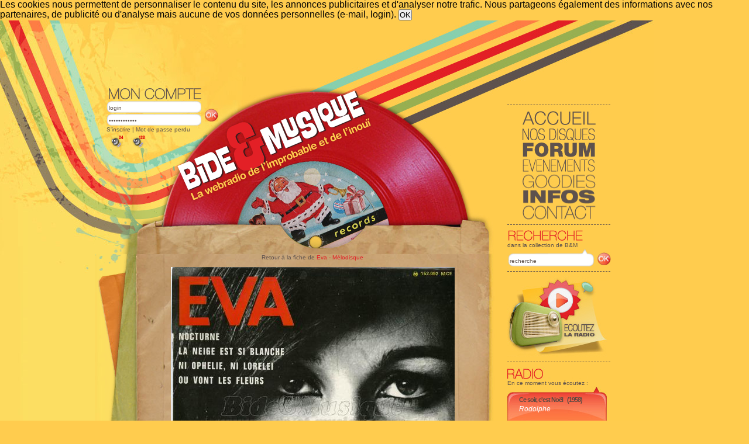

--- FILE ---
content_type: text/html; charset=ISO-8859-1
request_url: https://www.bide-et-musique.com/show-image.html?I=/images/pochettes/888.jpg&T=Eva+-+M%E9lodisque
body_size: 5382
content:
<!DOCTYPE html PUBLIC "-//W3C//DTD XHTML 1.0 Transitional//EN" "http://www.w3.org/TR/xhtml1/DTD/xhtml1-transitional.dtd">
<html xmlns="http://www.w3.org/1999/xhtml" >
<head>
<title>Image : Eva - Mélodisque - Bide et Musique</title>
<meta http-equiv="Content-Type" content="text/html; charset=iso-8859-1" />
<meta name="copyright" content="Bide&amp;Musique" />
<meta name="keywords" content="musique chanson webradio années 80 vintage jukebox variété chanson populaire divertissement technologie" />
<meta name="classification" content="music, radio, internet, streaming, shoutcast" />
<meta name="type" content="media webradio" />
<meta name="robots" content="noindex,follow" />
<meta name="robots" content="noarchive" />
<meta name="robots" content="noodp" />
<meta name="viewport" content="width=device-width,initial-scale=0.8,user-scalable=1" />
<link href="/style_noel.css" rel="stylesheet" type="text/css" />
<link rel="shortcut icon" href="/favicon.ico" />
<link rel="alternate" type="application/rss+xml" title="(RSS) Les news de la radio" href="/news.rss" />
<link rel="alternate" type="application/rss+xml" title="(RSS) Les dernières rentrées dans la base" href="/new_song.rss"/>
<link rel="search" title="Recherche" href="/recherche.html" />
<!-- script type="text/javascript" src="/png.js" ></script -->
<script src="/bide.js?j=1" type="text/javascript"></script>
<script src="/prototype.js" type="text/javascript"></script>
<link rel="stylesheet" href="/mediaplayer/mediaelementplayer.css" />


<!--<script type="text/javascript" async=true >
    var elem = document.createElement('script');
    elem.src = 'https://quantcast.mgr.consensu.org/cmp.js';
    elem.async = true;
    elem.type = "text/javascript";
    var scpt = document.getElementsByTagName('script')[0];
    scpt.parentNode.insertBefore(elem, scpt);
    (function() {
    var gdprAppliesGlobally = false;
    function addFrame() {
        if (!window.frames['__cmpLocator']) {
        if (document.body) {
            var body = document.body,
                iframe = document.createElement('iframe');
            iframe.style = 'display:none';
            iframe.name = '__cmpLocator';
            body.appendChild(iframe);
        } else {
            setTimeout(addFrame, 5);
        }
        }
    }
    addFrame();
    function cmpMsgHandler(event) {
        var msgIsString = typeof event.data === "string";
        var json;
        if(msgIsString) {
        json = event.data.indexOf("__cmpCall") != -1 ? JSON.parse(event.data) : {};
        } else {
        json = event.data;
        }
        if (json.__cmpCall) {
        var i = json.__cmpCall;
        window.__cmp(i.command, i.parameter, function(retValue, success) {
            var returnMsg = {"__cmpReturn": {
            "returnValue": retValue,
            "success": success,
            "callId": i.callId
            }};
            event.source.postMessage(msgIsString ?
            JSON.stringify(returnMsg) : returnMsg, '*');
        });
        }
    }
    window.__cmp = function (c) {
        var b = arguments;
        if (!b.length) {
        return __cmp.a;
        }
        else if (b[0] === 'ping') {
        b[2]({"gdprAppliesGlobally": gdprAppliesGlobally,
            "cmpLoaded": false}, true);
        } else if (c == '__cmp')
        return false;
        else {
        if (typeof __cmp.a === 'undefined') {
            __cmp.a = [];
        }
        __cmp.a.push([].slice.apply(b));
        }
    }
    window.__cmp.gdprAppliesGlobally = gdprAppliesGlobally;
    window.__cmp.msgHandler = cmpMsgHandler;
    if (window.addEventListener) {
        window.addEventListener('message', cmpMsgHandler, false);
    }
    else {
        window.attachEvent('onmessage', cmpMsgHandler);
    }
    })();
    window.__cmp('init', {
    		'Language': 'fr',
		'Initial Screen Body Text Option': 1,
		'Publisher Name': 'Moneytizer',
		'Default Value for Toggles': 'on',
		'UI Layout': 'banner',
		'No Option': false,
    });
</script> -->
    <style>
        .qc-cmp-button,
        .qc-cmp-button.qc-cmp-secondary-button:hover {
            background-color: #000000 !important;
            border-color: #000000 !important;
        }
        .qc-cmp-button:hover,
        .qc-cmp-button.qc-cmp-secondary-button {
            background-color: transparent !important;
            border-color: #000000 !important;
        }
        .qc-cmp-alt-action,
        .qc-cmp-link {
            color: #000000 !important;
        }
        .qc-cmp-button,
        .qc-cmp-button.qc-cmp-secondary-button:hover {
            color: #ffffff !important;
        }
        .qc-cmp-button:hover,
        .qc-cmp-button.qc-cmp-secondary-button {
            color: #000000 !important;
        }
        .qc-cmp-small-toggle,
        .qc-cmp-toggle {
            background-color: #000000 !important;
            border-color: #000000 !important;
        }
        .qc-cmp-main-messaging,
		.qc-cmp-messaging,
		.qc-cmp-sub-title,
		.qc-cmp-privacy-settings-title,
		.qc-cmp-purpose-list,
		.qc-cmp-tab,
		.qc-cmp-title,
		.qc-cmp-vendor-list,
		.qc-cmp-vendor-list-title,
		.qc-cmp-enabled-cell,
		.qc-cmp-toggle-status,
		.qc-cmp-table,
		.qc-cmp-table-header {
    		color: #000000 !important;
		}
       	
        .qc-cmp-ui {
  			background-color: #ffffff !important;
		}

		.qc-cmp-table,
		.qc-cmp-table-row {
			  border: 1px solid !important;
			  border-color: #000000 !important;
		} 
    #qcCmpButtons a {
            text-decoration: none !important;

    }
    
    #qcCmpButtons button {
        margin-top: 65px;
    }
    
    
  @media screen and (min-width: 851px) {
    #qcCmpButtons a {
            position: absolute;
            bottom: 10%;
            left: 60px;
    }
  }
  .qc-cmp-qc-link-container{
    display:none;
  }
    </style>
   

</head>
<body>
<!--cookie-->
	
	<div id='cookieOK'>
		Les cookies nous permettent de personnaliser le contenu du site, les annonces publicitaires et d'analyser notre trafic. 
		Nous partageons également des informations avec nos partenaires, de publicité ou d'analyse
		mais aucune de vos données personnelles (e-mail, login).
		<input type='button' value='OK' onclick="HideElement('cookieOK');saveCookie();">
	</div>
	<script type='text/javascript'>
		checkCookie();
	</script><!--Fin du cookie-->
<!--[DÉBUT DU CONTENEUR]-->

<table width="100%" border="0" cellspacing="0" cellpadding="0" id="main_table">
  <tr>
    <td id="gauche">&nbsp;</td>
    <td id="maquette">
		<div id="bando2" class="bgbando2">
		<div id="nav-droite">
			<div id="menu">
				<a href="/index.html" class="titre1"><span class="txthidden">Accueil</span></a>
				<a href="/nos-disques.html" class="titre2"><span class="txthidden">Nos disques</span></a>
				<a href="/forum.html" class="titre3"><span class="txthidden">Forum</span></a>
				<a href="/evenements.html" class="titre4"><span class="txthidden">Evénements</span></a>
				<a href="/goodies.html" class="titre5"><span class="txthidden">Goodies</span></a>
				<a href="/infos.html" class="titre6"><span class="txthidden">Infos</span></a>
				<a href="/contact.html" class="titre7"><span class="txthidden">Contact</span></a>
			</div>
			<div class="txtclear"></div>
			<div id="recherche">
				<form action="/recherche.html#resultat" method="get">
					<div class="recherche-titre"><img src="/images/titre-recherche.png" width="173" height="21" /></div>
        			<p style="line-height:10px;">dans la collection de B&amp;M</p>
					<div class="rechercheint1">
						<input name="kw" type="text" onclick="this.value='';" value="recherche" title="Recherche rapide dans la base des chansons"  />
					</div>
					<div class="rechercheint2"><input id="recherche-ok" type="image" title="Recherche rapide dans la base des chansons" src="/images/bt-ok-compte.jpg" alt="OK" /></a></div>
					<input type="hidden" name="st" value="1" />
				</form>
				<div class="txtclear"></div>
			</div>
                                    	<div id="popup">
	          	<a href="javascript:Popup_BM_Flash()">
		          <img src="/images/player-radio.jpg" />
	    	    </a>
	    	</div>
          	<div id="radiocote">
				<div class="radiocote-titre"><img src="/images/titre-radiocote.jpg" /></div>
					<p>En ce moment vous écoutez :</p>
    				<div id="player-droite">
						<div class="playerhaut" >
      <p class="chanson">
    <a href="/song/14105.html" title="Fiche de « Ce soir, c'est Noël »">Ce soir, c'est Noël</a>
      		(1958)
	    </p>
    
      <p class="albumcourt">
    <a href="/artist/6561.html" title="Fiche de « Rodolphe »">Rodolphe</a>
     </p>
  </div>
<div class="playerpochette2">
    <a href="#" onclick="openImage('/images/pochettes/14105.jpg', 'Rodolphe+-+Ce+soir%2C+c%27est+No%EBl', 600, 594);return false;"><img style="margin:10px; width:151px; height:146px;" src="/images/thumb150/14105.jpg" alt="Rodolphe - Ce soir, c'est Noël" /></a>
</div>
	<div class="playerprogramme">
    	<p class="playerprog">
		<a href="/program/193.html">Noël Trash</a></p>
    	</div>
	<div class="playerpiste">
		<div class="playerpistefond">
			<img style="margin:0 0 0 88px;" src="/images/curseur-lecture.jpg" alt="[59%]" title="59%" />
		</div>
	</div>
	<script>
function Popup_BM_Flash(){open("http://www.bide-et-musique.com/player2/bideplayertest.html","Bide & Musique","toolbar=no,location=no,directories=no,status=no,menubar=no,scrollbars=no,resizable=no,width=580px,height=340px");}</script>
<div class="playerbas"><a href="javascript:Popup_BM_Flash()">Écouter la radio</a></div>
          			</div>
          			          			          		</div>
	          	    	      		        	    		<script type="text/javascript">
            	    		new Ajax.PeriodicalUpdater ('player-droite', '/now-side.php', {asynchronous: true, frequency: 300});
            			</script>
	          		    	        	<div id="rss4" style="border-top:none">
        	    		<ul>
		    	          <li><a href="/grille.html">La grille des programmes</a></li>
        			      <li><a href="/programme-webradio.html">Les titres à venir</a></li>
           				<li><a href="/requetes.html">Les requêtes</a></li>
            			</ul>
          			</div>
					<div class="txtclear"></div>
				          	
          <div class="txtclear"></div>
              <div class="txtclear"></div>
          <div id="discussion" style="border-bottom:none">
            <div class="discussion-titre"><img src="/images/titre-discussion.png" width="173" height="22" alt="[Quoi de neuf ?]"/></div>
                    </div>
			<div id="rss1" style="border-bottom:none;border-top:none;">
			<ul>
				<li><a href=/mur-des-messages.html>Le mur des messages</a></li>
						  </ul>
				<br/>Nous suivre sur:
				<ul>
				<li><a href=https://twitter.com/bideetmusique>twitter <img src=/images/logo_twitter.png alt="Logo twitter"  style="vertical-align:middle;"></a></li>
				<li><a href=https://www.facebook.com/BideEtMusique>facebook <img src=/images/logo_facebook.png  alt="Logo facebook" style="vertical-align:middle;"></a></li>
			</ul>
			</div>
                  <div id="newletter">
            <div class="newsletter-titre"><img src="/images/titre-newsletter.png" width="173" height="21" /></div>
            <p>Vous pouvez vous abonner à la lettre d'information directement sur votre<a href="/account.html"> page compte</a>, ou en vous <a href="/inscription-newsletter.html">inscrivant ici</a>.</p>
          </div>
          <div id="rss2" style="border-bottom:none;">
            <div class="rss-titre"><img src="/images/titre-rss.png" width="173" height="21" /></div>
            <ul>
              <li><a href="/news.rss"> RSS Les news </a></li>
              <li><a href="/new_song.rss"> RSS Les nouvelles entrées</a></li>
              <li><a href="/playlist.rss"> RSS La playlist</a></li>
            </ul>
            </div>
            <div id="rss3" style="border-bottom:none;">
            <div class="rss-titre"><img src="/images/titre-bidonautes.png" width="173" height="21" /></div>
            <ul>
              <li><a href="/recherche-bidonaute.html"> Rechercher un bidonaute </a></li>
              <li><a href="/trombidoscope.html"> Le trombidoscope</a></li>
              <li><a href="/gallery/"> La galerie photo</a></li>
                         </ul>
          </div>
        </div>
		        <div id="compte">
          <form method="post" action="/ident.html">
          <div class="compteint1">
            <div class="compte-titre"><img src="/images/titre-moncompte.png" width="164" height="26" /></div>
            <input name="LOGIN" type="text" id="login" onclick="this.value='';" value="login" />
            <input name="PASSWORD" type="password" id="mot passe" onclick="this.value='';" value="mot de passe" />
          </div>
          <div class="compteint2"><input id="mon-compte-ok" name="OK" type="image" src="/images/bt-ok-compte.jpg" alt="OK" value="" /></div>
          </form>
          <div class="txtclear"></div>
          <p style="line-height:10px;"><a href="/create_account.html">S'inscrire</a> | <a href="ident.html">Mot de passe perdu</a></p>
          <p style="padding-top: 5px;">
	   <a href="/playlist-lq.m3u" title="écoutez en basse qualité"><img style="padding:0px 5px 0px 5px; width: 24px;" src="/images/ico_lq.png" alt="Stream LQ"></a>
	   <a href="/playlist-hq.m3u" title="écoutez en haute qualité"><img style="padding:0px 5px 0px 5px; width: 24px;" src="/images/ico_hq.png" alt="Stream HQ"></a>
       </p>
        </div>
		        				<!-- Pub en en-tête -->
									<div class="ads_333732345f363137325f3234393837">
		     	<!--<script type="text/javascript">
    				var rdads=new String(Math.random()).substring (2, 11);
        			document.write('<sc'+'ript type="text/javascript" src="//server1.affiz.net/tracking/ads_display.php?n=333732345f363137325f3234393837_9c77753eeb&rdads='+rdads+'"></sc'+'ript>');
        		</script>-->
        	</div>
        					
      	        <div id="logo">
        	<a href="/index.html">
        		<img src="/images/fonds.noel/logo.png" alt="Bide&amp;Musique" />
        	</a>
        </div>
        		      </div>
      <table style="background:url(/images/bg-middle.jpg) repeat-x top left;" width="100%" border="0" cellspacing="0" cellpadding="0">
        <tr>
          <td align="left" valign="top" id="topint"><img src="/images/bg-haut2.png" /></td>
          <td rowspan="2" valign="top" id="centre">
			<div id="mobileButtons">
				<center><table>
					<tr>
						<td><a class="bouton" onclick="mainMobileView(['menu']);"><span>Menu </span> </a></td>
						<td><a class="bouton" onclick="hideAll();showConteneurContent();"><span>La page </span> </a></td>
						<td><a class="bouton" onclick="mainMobileView(['rss1', 'rss2', 'rss3', 'rss4'])"><span>Le programme</span> </a></td>
					</tr><tr>
          				<td><a class="bouton" onclick="mainMobileView(['recherche']);"><span>Recherche</span> </a></td>
          				<td>
													</td>
						<td><a class="bouton" onclick="mainMobileView(['newletter']);"><span>Newsletter</span> </a></td>
					</tr><tr>
						<td></td>
						<td>
															<a class="bouton" onclick="mainMobileView(['radiocote']);"><span>Le titre en cours </span> </a></td>
													</td>
						<td></td>
					</tr>
          		</table></center>
			</div>
			<div id="conteneur">
				<!--[DÉBUT DU FEEDBACK]-->
												<!--[FIN DU FEEDBACK]-->
											
				<!--[DEBUT DU BIDEBOX]-->                      
								<!--[FIN DU BIDEBOX]--> 
								<!--[Evénement]-->
								<!--[Fin Evénement]-->
          		<center><div class=normal>Retour à la fiche de <a href=http://www.bide-et-musique.com/song/888.html>Eva - Mélodisque</a><br>
<br><img src="/images/pochettes/888.jpg" alt="Eva - Mélodisque"></div></center>			</div>
          </td>
        </tr>
        <tr>
          <td align="left" valign="bottom" id="basint"><img src="/images/bg-bas.png" /></td>
        </tr>
      </table>
      <div id="footer">
        <div id="bullefooter"><a href="#"><img src="/images/bulle-footer.png" /></a></div>
        <div id="logofooter"><a href="/index.html"><img src="/images/logo-bide-footer.png" /></a></div>
        <p><img src="/images/bg-dotted.jpg" width="96" height="7" /> <a href="/index.html">Accueil</a> | <a href="/nos-disques.html">Nos disques</a> | <a href="/forum.html">Forum</a> | <a href="/evenements.html">Evénements</a> | <a href="/goodies.html">Goodies</a> | <a href="/infos.html">Infos</a> | <a href="/contact.html">Contact</a> | <a href="/partenaires-liens.html">Partenaires et liens</a> <img src="/images/bg-dotted.jpg" width="96" height="7" /></p>
        <p>Bide &amp; Musique ©2025 - <a href="mailto:contact@bide-et-musique.com">contact@bide-et-musique.com</a></p>
<br/><br/>
				<script src="//www.google-analytics.com/urchin.js" type="text/javascript">
				</script>
				<script type="text/javascript">
				_uacct = "UA-9280927-1";
				urchinTracker();
				</script>
        
      </div></td>
    <td>&nbsp;</td>
  </tr>
</table>
</body>
</html>


--- FILE ---
content_type: text/html; charset=ISO-8859-1
request_url: https://www.bide-et-musique.com/now-side.php
body_size: 639
content:
<div class="playerhaut" >
      <p class="chanson">
    <a href="/song/14105.html" title="Fiche de « Ce soir, c'est Noël »">Ce soir, c'est Noël</a>
      		(1958)
	    </p>
    
      <p class="albumcourt">
    <a href="/artist/6561.html" title="Fiche de « Rodolphe »">Rodolphe</a>
     </p>
  </div>
<div class="playerpochette2">
    <a href="#" onclick="openImage('/images/pochettes/14105.jpg', 'Rodolphe+-+Ce+soir%2C+c%27est+No%EBl', 600, 594);return false;"><img style="margin:10px; width:151px; height:146px;" src="/images/thumb150/14105.jpg" alt="Rodolphe - Ce soir, c'est Noël" /></a>
</div>
	<div class="playerprogramme">
    	<p class="playerprog">
		<a href="/program/193.html">Noël Trash</a></p>
    	</div>
	<div class="playerpiste">
		<div class="playerpistefond">
			<img style="margin:0 0 0 88px;" src="/images/curseur-lecture.jpg" alt="[59%]" title="59%" />
		</div>
	</div>
	<script>
function Popup_BM_Flash(){open("http://www.bide-et-musique.com/player2/bideplayertest.html","Bide & Musique","toolbar=no,location=no,directories=no,status=no,menubar=no,scrollbars=no,resizable=no,width=580px,height=340px");}</script>
<div class="playerbas"><a href="javascript:Popup_BM_Flash()">Écouter la radio</a></div>
